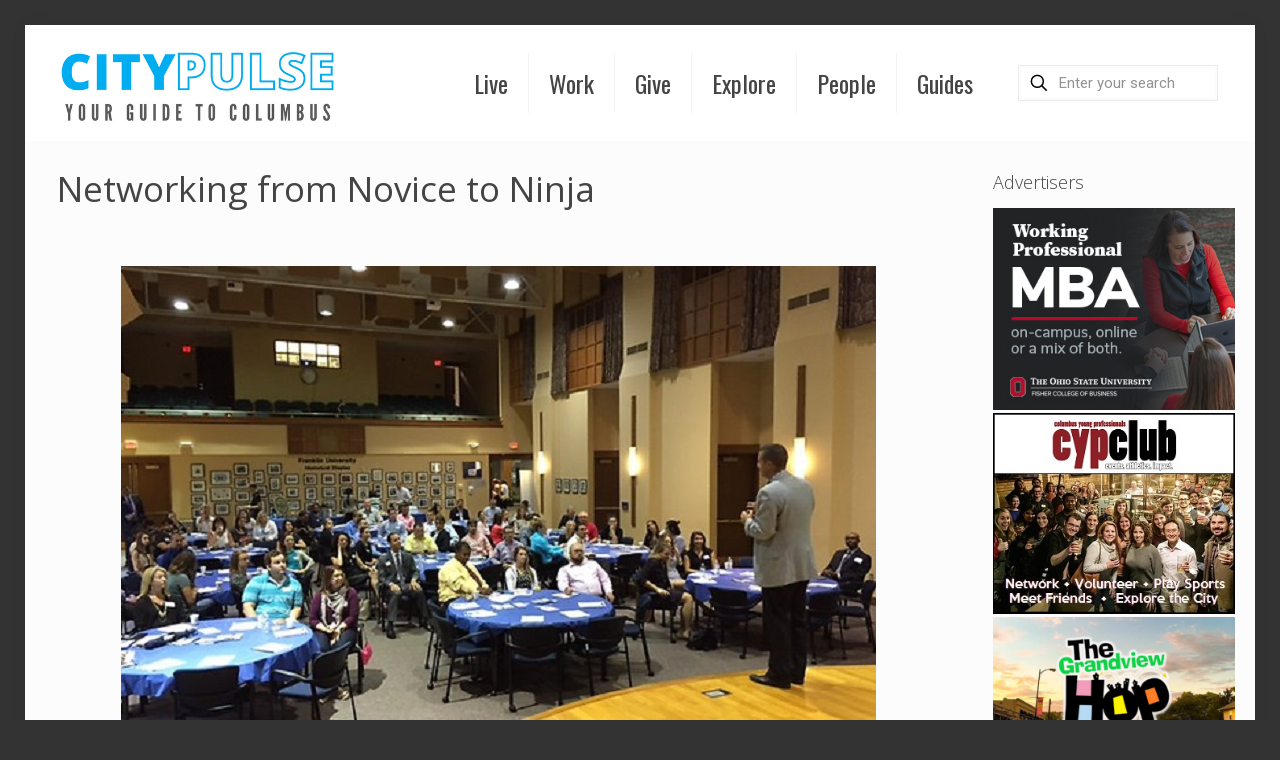

--- FILE ---
content_type: text/html; charset=UTF-8
request_url: https://citypulsecolumbus.com/wp-admin/admin-ajax.php
body_size: 8903
content:
<style data-type="vc_shortcodes-custom-css">.vc_custom_1497183881860{background-color: #ffffff !important;}.vc_custom_1418995080777{padding-top: 15px !important;padding-right: 15px !important;padding-bottom: 15px !important;padding-left: 15px !important;background-color: rgba(45,45,45,0.8) !important;*background-color: rgb(45,45,45) !important;}.vc_custom_1497185141441{background-color: #ffffff !important;}</style>	<style type="text/css">
	img.wp-smiley,
	img.emoji {
		display: inline !important;
		border: none !important;
		box-shadow: none !important;
		height: 1em !important;
		width: 1em !important;
		margin: 0 0.07em !important;
		vertical-align: -0.1em !important;
		background: none !important;
		padding: 0 !important;
	}
	</style>
	<link rel='stylesheet' id='dashicons-css' href='https://citypulsecolumbus.com/wp-includes/css/dashicons.min.css?ver=534dbff343f4ab565f7a757916538e48' media='all' />
<link rel='stylesheet' id='wp-jquery-ui-dialog-css' href='https://citypulsecolumbus.com/wp-includes/css/jquery-ui-dialog.min.css?ver=534dbff343f4ab565f7a757916538e48' media='all' />
<link rel='stylesheet' id='vc_google_fonts_oswald300regular700-css' href='https://fonts.googleapis.com/css?family=Oswald%3A300%2Cregular%2C700&#038;ver=7.2' media='all' />
<div class="vc_grid vc_row vc_grid-gutter-20px vc_pageable-wrapper vc_hook_hover" data-vc-pageable-content="true"><div class="vc_pageable-slide-wrapper vc_clearfix" data-vc-grid-content="true"><div class="vc_grid-item vc_clearfix vc_col-sm-3 vc_grid-item-zone-c-bottom"><div class="vc_grid-item-mini vc_clearfix "><div class="vc_gitem-animated-block  vc_gitem-animate vc_gitem-animate-slideBottom"  data-vc-animation="slideBottom"><div class="vc_gitem-zone vc_gitem-zone-a vc_gitem-is-link" style="background-image: url('https://citypulsecolumbus.com/wp-content/uploads/2023/04/WHN-Experience-Columbus-755x504-1.png') !important;"><a href="https://citypulsecolumbus.com/whos-hiring-now-in-central-ohio-march-2023/" title="Who&#8217;s Hiring Now in Central Ohio: March 2023" class="vc_gitem-link vc-zone-link" ></a><img class="vc_gitem-zone-img" src="https://citypulsecolumbus.com/wp-content/uploads/2023/04/WHN-Experience-Columbus-755x504-1.png" alt="Who;s Hiring Now" loading="lazy"><div class="vc_gitem-zone-mini"></div></div></div><div class="vc_gitem-zone vc_gitem-zone-c vc_custom_1497183881860"><div class="vc_gitem-zone-mini"><div class="vc_gitem_row vc_row vc_gitem-row-position-top"><div class="vc_col-sm-12 vc_gitem-col vc_gitem-col-align-"><div class="vc_custom_heading vc_gitem-post-data vc_gitem-post-data-source-post_title" ><div style="font-size: 22px;color: #000000;line-height: 1.4;text-align: left;font-family:Oswald;font-weight:400;font-style:normal" ><a href="https://citypulsecolumbus.com/whos-hiring-now-in-central-ohio-march-2023/" class="vc_gitem-link" title="Who&#8217;s Hiring Now in Central Ohio: March 2023">Who&#8217;s Hiring Now in Central Ohio: March 2023</a></div></div><div class="vc_custom_heading vc_custom_1497185141441 vc_gitem-post-data vc_gitem-post-data-source-post_excerpt" ><div style="text-align: left" ><p>The Columbus workforce is highly educated, diverse and young, with one of the nation’s highest concentrations of millennials. Find out who’s hiring this month.</p>
</div></div></div></div></div></div></div><div class="vc_clearfix"></div></div><div class="vc_grid-item vc_clearfix vc_col-sm-3 vc_grid-item-zone-c-bottom"><div class="vc_grid-item-mini vc_clearfix "><div class="vc_gitem-animated-block  vc_gitem-animate vc_gitem-animate-slideBottom"  data-vc-animation="slideBottom"><div class="vc_gitem-zone vc_gitem-zone-a vc_gitem-is-link" style="background-image: url('https://citypulsecolumbus.com/wp-content/uploads/2023/04/Whos-Hiring-Now-Photo-Jan-2023-755x504-1.png') !important;"><a href="https://citypulsecolumbus.com/whos-hiring-now-in-central-ohio-january-2023/" title="Who&#8217;s Hiring Now in Central Ohio: January 2023" class="vc_gitem-link vc-zone-link" ></a><img class="vc_gitem-zone-img" src="https://citypulsecolumbus.com/wp-content/uploads/2023/04/Whos-Hiring-Now-Photo-Jan-2023-755x504-1.png" alt="Who's Hiring Now" loading="lazy"><div class="vc_gitem-zone-mini"></div></div></div><div class="vc_gitem-zone vc_gitem-zone-c vc_custom_1497183881860"><div class="vc_gitem-zone-mini"><div class="vc_gitem_row vc_row vc_gitem-row-position-top"><div class="vc_col-sm-12 vc_gitem-col vc_gitem-col-align-"><div class="vc_custom_heading vc_gitem-post-data vc_gitem-post-data-source-post_title" ><div style="font-size: 22px;color: #000000;line-height: 1.4;text-align: left;font-family:Oswald;font-weight:400;font-style:normal" ><a href="https://citypulsecolumbus.com/whos-hiring-now-in-central-ohio-january-2023/" class="vc_gitem-link" title="Who&#8217;s Hiring Now in Central Ohio: January 2023">Who&#8217;s Hiring Now in Central Ohio: January 2023</a></div></div><div class="vc_custom_heading vc_custom_1497185141441 vc_gitem-post-data vc_gitem-post-data-source-post_excerpt" ><div style="text-align: left" ><p>The Columbus workforce is highly educated, diverse and young, with one of the nation’s highest concentrations of millennials. Find out who’s hiring this month.</p>
</div></div></div></div></div></div></div><div class="vc_clearfix"></div></div><div class="vc_grid-item vc_clearfix vc_col-sm-3 vc_grid-item-zone-c-bottom"><div class="vc_grid-item-mini vc_clearfix "><div class="vc_gitem-animated-block  vc_gitem-animate vc_gitem-animate-slideBottom"  data-vc-animation="slideBottom"><div class="vc_gitem-zone vc_gitem-zone-a vc_gitem-is-link" style="background-image: url('https://citypulsecolumbus.com/wp-content/uploads/2023/04/Whos-Hiring-Now-GCSC-755x504-1.png') !important;"><a href="https://citypulsecolumbus.com/whos-hiring-now-in-central-ohio-october-2022/" title="Who&#8217;s Hiring Now in Central Ohio: October 2022" class="vc_gitem-link vc-zone-link" ></a><img class="vc_gitem-zone-img" src="https://citypulsecolumbus.com/wp-content/uploads/2023/04/Whos-Hiring-Now-GCSC-755x504-1.png" alt="Who's Hiring Now" loading="lazy"><div class="vc_gitem-zone-mini"></div></div></div><div class="vc_gitem-zone vc_gitem-zone-c vc_custom_1497183881860"><div class="vc_gitem-zone-mini"><div class="vc_gitem_row vc_row vc_gitem-row-position-top"><div class="vc_col-sm-12 vc_gitem-col vc_gitem-col-align-"><div class="vc_custom_heading vc_gitem-post-data vc_gitem-post-data-source-post_title" ><div style="font-size: 22px;color: #000000;line-height: 1.4;text-align: left;font-family:Oswald;font-weight:400;font-style:normal" ><a href="https://citypulsecolumbus.com/whos-hiring-now-in-central-ohio-october-2022/" class="vc_gitem-link" title="Who&#8217;s Hiring Now in Central Ohio: October 2022">Who&#8217;s Hiring Now in Central Ohio: October 2022</a></div></div><div class="vc_custom_heading vc_custom_1497185141441 vc_gitem-post-data vc_gitem-post-data-source-post_excerpt" ><div style="text-align: left" ><p>The Columbus workforce is highly educated, diverse and young, with one of the nation’s highest concentrations of millennials. Find out who’s hiring this month.</p>
</div></div></div></div></div></div></div><div class="vc_clearfix"></div></div><div class="vc_grid-item vc_clearfix vc_col-sm-3 vc_grid-item-zone-c-bottom"><div class="vc_grid-item-mini vc_clearfix "><div class="vc_gitem-animated-block  vc_gitem-animate vc_gitem-animate-slideBottom"  data-vc-animation="slideBottom"><div class="vc_gitem-zone vc_gitem-zone-a vc_gitem-is-link" style="background-image: url('https://citypulsecolumbus.com/wp-content/uploads/2021/02/Whos-Hiring-Now-EMS-755x504-1.png') !important;"><a href="https://citypulsecolumbus.com/whos-hiring-now-in-central-ohio-january-2022/" title="Who&#8217;s Hiring Now in Central Ohio: January 2022" class="vc_gitem-link vc-zone-link" ></a><img class="vc_gitem-zone-img" src="https://citypulsecolumbus.com/wp-content/uploads/2021/02/Whos-Hiring-Now-EMS-755x504-1.png" alt="Who's Hiring Now" loading="lazy"><div class="vc_gitem-zone-mini"></div></div></div><div class="vc_gitem-zone vc_gitem-zone-c vc_custom_1497183881860"><div class="vc_gitem-zone-mini"><div class="vc_gitem_row vc_row vc_gitem-row-position-top"><div class="vc_col-sm-12 vc_gitem-col vc_gitem-col-align-"><div class="vc_custom_heading vc_gitem-post-data vc_gitem-post-data-source-post_title" ><div style="font-size: 22px;color: #000000;line-height: 1.4;text-align: left;font-family:Oswald;font-weight:400;font-style:normal" ><a href="https://citypulsecolumbus.com/whos-hiring-now-in-central-ohio-january-2022/" class="vc_gitem-link" title="Who&#8217;s Hiring Now in Central Ohio: January 2022">Who&#8217;s Hiring Now in Central Ohio: January 2022</a></div></div><div class="vc_custom_heading vc_custom_1497185141441 vc_gitem-post-data vc_gitem-post-data-source-post_excerpt" ><div style="text-align: left" ><p>The Columbus workforce is highly educated, diverse and young, with one of the nation’s highest concentrations of millennials. Find out who’s hiring this month.</p>
</div></div></div></div></div></div></div><div class="vc_clearfix"></div></div></div><div data-lazy-loading-btn="true" style="display: none;"><a href=""></a></div></div>